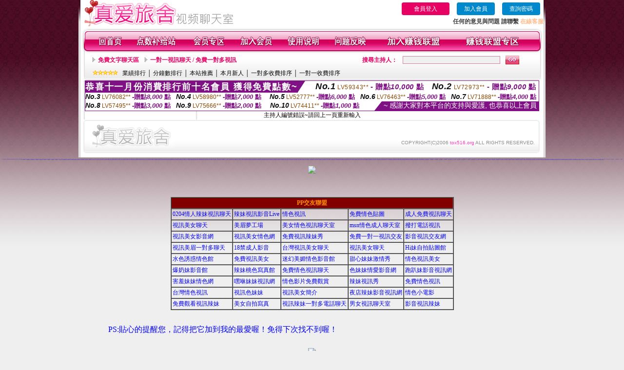

--- FILE ---
content_type: text/html; charset=Big5
request_url: http://tox516.org/index.phtml?PUT=a_show&AID=201647&FID=222686&R2=&CHANNEL=
body_size: 9747
content:
<html>

<head>
<title>
視頻裸聊成人直播</title>
<meta http-equiv="PICS-Label" content='(PICS-1.1 "http://www.ticrf.org.tw/chinese/html/06-rating-v11.htm" l gen true for "http://tox516.org" r (s 3 l 3 v 3 o 0))'>
<meta http-equiv=content-type content="text/html; charset=big5">
<meta name="Keywords" content="視頻裸聊成人直播,真人在線裸聊網,吃雞正妹視頻,台灣情人視頻裸聊,美女視頻聊天,視頻聊天直播伴&20387;,色妹妹情愛影音網 ,情色視訊
">
<meta name="description" content="視頻裸聊成人直播,視頻影音典藏館,一對一真人視頻,影音視訊辣妹,台灣情色視訊,情色影音視訊 ,正妹視訊聊天交友 ,美眉夢工場
">
<style type="text/css"><!--
.text {
	font-size: 12px;
	line-height: 15px;
	color: #000000;
	text-decoration: none;
}

.link {
	font-size: 12px;
	line-height: 15px;
	color: #000000;
	text-decoration: underline;
}

.link_menu {
	font-size: 15px;
	line-height: 24px;
	text-decoration: underline;
}

.SS {font-size: 10px;line-height: 14px;}
.S {font-size: 11px;line-height: 16px;}
.M {font-size: 13px;line-height: 18px;}
.L {font-size: 15px;line-height: 20px;}
.LL {font-size: 17px;line-height: 22px;}


.t01 {
	font-family: "新細明體";
	font-size: 12px;
	color: #FFFFFF;
}
.t02 {
	font-family: "新細明體";
	font-size: 12px;
	line-height: 14px;
	color: #666666;
	text-decoration: underline;
}
.t03 {
	font-family: "新細明體";
	font-size: 12px;
	line-height: 18px;
	color: #000000;
}
.t04 {
	font-family: "新細明體";
	font-size: 12px;
	color: #FF0066;
}
.t05 {
	font-family: "新細明體";
	font-size: 12px;
	color: #000000;
}
.t06 {
	font-family: "新細明體";
	font-size: 12px;
	color: #FFFFFF;
}
.text1{
	font-family: "新細明體";
	font-size: 12px;
	color: #666666;
}
.text2{
	font-family: "新細明體";
	font-size: 15px;
	color: #990033;
}
.text3{
	font-family: "新細明體";
	font-size: 15px;
	color: #000066;
}
.text4{
	font-family: "新細明體";
	font-size: 12px;
	color: #FF6600;
}
.text5 {
	font-family: "新細明體";
	font-size: 15px;
	color: #000000;
}
.text6 {
	font-family: "新細明體";
	font-size: 12px;
	color: #FF6600;
}
.text7 {
	font-family: "新細明體";
	font-size: 15px;
	color: #FFFFFF;
	font-weight: bold;
}
.manu-black12b {
	font-size:12px;
	font-weight:bold;
	color:#000000;
	height:26px;
	text-align:center;
	line-height:24px;
	background-image: url(images/explain_02.gif);
	background-repeat: repeat-x;
	background-position: center center;
	border-left:#ffffff 1px solid;
	border-right:#ffffff 1px solid;
}
.manu-black12b a:link,.manu-black12b a:visited {color:#000000;}
.manu-black12b a:hover {color:#e60163;}

.manu-white12 {
	font-size:12px;
	color:#ffffff;
	text-align:center;
	height:26px;
	line-height:24px;
	background-image: url(images/explain_04.gif);
	background-repeat: repeat-x;
	background-position: center center;
	border-left:#ffffff 1px solid;
	border-right:#ffffff 1px solid;
}
.manu-white12 a:link,.manu-white12 a:visited {color:#ffffff;}
.manu-white12 a:hover {color:#eeeeee;}
.red-16b {font-size: 16px;font-weight: bold;color:#dc0a8f;line-height:30px;}
.red-16c {font-size: 16px;font-weight: bold;color:#f7006b;line-height:30px;}
.txt-gray {overflow:auto;border:#f4f4f4 1px solid;background-color:#f4f4f4;height:16px;color:#666666;font-size:12px;width:99%;height:125px;}
--></style>
<link href="css/main.css" rel="stylesheet" type="text/css" />
<link href="css/index.css" rel="stylesheet" type="text/css" />
<link href="css/zhuchiren.css" rel="stylesheet" type="text/css" />
<link href="css/baoxiang.css" rel="stylesheet" type="text/css" />
<script src='Scripts/AC_RunActiveContent.js' type='text/javascript'></script>
<script language="JavaScript" type="text/JavaScript">
function CHAT_GO(AID,FORMNAME){
  document.form1_GO.AID.value=AID;
  document.form1_GO.ROOM.value=AID;
  document.form1_GO.MID.value=10000;
if(FORMNAME.uname.value=="" || FORMNAME.uname.value.indexOf("請輸入")!=-1)    {
  alert("請輸入暱稱");
  FORMNAME.uname.focus();
}else{
  var AWidth = screen.width-20;
  var AHeight = screen.height-80;
  if( document.all || document.layers ){
  utchat10000=window.open("","utchat10000","width="+AWidth+",height="+AHeight+",resizable=yes,toolbar=no,location=no,directories=no,status=no,menubar=no,copyhistory=no,top=0,left=0");
  }else{
  utchat10000=window.open("","utchat10000","width="+AWidth+",height="+AHeight+",resizable=yes,toolbar=no,location=no,directories=no,status=no,menubar=no,copyhistory=no,top=0,left=0");
  }
  document.form1_GO.uname.value=FORMNAME.uname.value;
  document.form1_GO.sex.value=FORMNAME.sex.value;
  document.form1_GO.submit();
  }
}

function CHAT_GO123(AID){
  document.form1_GO.AID.value=AID;
  document.form1_GO.ROOM.value=AID;
  document.form1_GO.MID.value=10000;
  if(document.form1_GO.uname.value=="")    {
    alert("請輸入暱稱");
  }else{
    var AWidth = screen.width-20;
    var AHeight = screen.height-80;
    if( document.all || document.layers ){
    utchat10000=window.open("","utchat10000","width="+AWidth+",height="+AHeight+",resizable=yes,toolbar=no,location=no,directories=no,status=no,menubar=no,copyhistory=no,top=0,left=0");
    }else{
    utchat10000=window.open("","utchat10000","width="+AWidth+",height="+AHeight+",resizable=yes,toolbar=no,location=no,directories=no,status=no,menubar=no,copyhistory=no,top=0,left=0");
    }
    document.form1_GO.submit();
  }
}

function MM_swapImgRestore() { //v3.0
  var i,x,a=document.MM_sr; for(i=0;a&&i<a.length&&(x=a[i])&&x.oSrc;i++) x.src=x.oSrc;
}

function MM_preloadImages() { //v3.0
  var d=document; if(d.images){ if(!d.MM_p) d.MM_p=new Array();
    var i,j=d.MM_p.length,a=MM_preloadImages.arguments; for(i=0; i<a.length; i++)
    if (a[i].indexOf("#")!=0){ d.MM_p[j]=new Image; d.MM_p[j++].src=a[i];}}
}

function MM_findObj(n, d) { //v4.01
  var p,i,x;  if(!d) d=document; if((p=n.indexOf("?"))>0&&parent.frames.length) {
    d=parent.frames[n.substring(p+1)].document; n=n.substring(0,p);}
  if(!(x=d[n])&&d.all) x=d.all[n]; for (i=0;!x&&i<d.forms.length;i++) x=d.forms[i][n];
  for(i=0;!x&&d.layers&&i<d.layers.length;i++) x=MM_findObj(n,d.layers[i].document);
  if(!x && d.getElementById) x=d.getElementById(n); return x;
}

function MM_swapImage() { //v3.0
  var i,j=0,x,a=MM_swapImage.arguments; document.MM_sr=new Array; for(i=0;i<(a.length-2);i+=3)
   if ((x=MM_findObj(a[i]))!=null){document.MM_sr[j++]=x; if(!x.oSrc) x.oSrc=x.src; x.src=a[i+2];}
}


 function aa() {
   if (window.event.ctrlKey)
       {
     window.event.returnValue = false;
         return false;
       }
 }
 function bb() {
   window.event.returnValue = false;
 }
function MM_openBrWindow(theURL,winName,features) { //v2.0
 window.open(theURL,winName,features);
}


//-->
</script>

</head>
<!--body bgcolor=#000000 text=#000000 link=#0000CC vlink=#3987C6 topMargin=5 marginheight=0 marginwidth=0-->
<body>
<table width='950' border='0' cellspacing='0' cellpadding='0' ALIGN='CENTER' BGCOLOR='#990000'><TR><TD></td></tr></table><center><div id='main'><div id='main-l'><img src='images/mm69-bg-left.gif' width='4' height='50' /></div><div id='main-m'><table width='950' border='0' align='center' cellpadding='0' cellspacing='0' bgcolor='#FFFFFF'><tr><td width='315' align='left' valign='middle'><img src='images/mm69_logo.gif' width='315' height='54' /></td><td width='715' ALIGN='RIGHT'><table border='0' cellpadding='0' cellspacing='0' ALIGN='RIGHT'><tr><td><table width='300' height='35' border='0' cellpadding='0' cellspacing='0'><TR><td align='center'><a href='./index.phtml?PUT=up_logon&FID=222686' style='width:80px;height:25px;background-color:#e60163;padding:6px 25px;color:#ffffff;border:0;border-radius:4px;cursor:pointer;'>會員登入</a></td><td align='center'><a href='./index.phtml?PUT=up_reg&s=1' style='width:80px;height:25px;background-color:#0088cc;padding:6px 15px;color:#ffffff;border:0;border-radius:4px;cursor:pointer;'>加入會員</a></td><td align='center'><a href='./index.phtml?PUT=up_password' style='width:80px;height:25px;background-color:#0088cc;padding:6px 15px;color:#ffffff;border:0;border-radius:4px;cursor:pointer;'>查詢密碼</a></TD></TR></table></td></tr><tr><td ALIGN='RIGHT'><font color='#3C3C3C'><B>任何的意見與問題 請聯繫</B></font> <a href='/index.phtml?PUT=up_logon&FID=222686' style='color:#ffbc8c;'><B>在線客服</B></a></TD></TR></TABLE></TD></tr><tr><td colspan='2' align='left' valign='middle'><img src='images/mm69_05.gif' width='950' height='10' /></td></tr></table><table width='950' border='0' align='center' cellpadding='0' cellspacing='0' bgcolor='#FFFFFF'><tr><td width='16' align='left' background='images/mm69_08.gif'><img src='images/mm69_07.gif' width='16' height='41' /></td><td width='919' background='images/mm69_08.gif'><table width='900' border='0' align='center' cellpadding='0' cellspacing='0'><tr><td align='center'><a href='./index.phtml?FID=222686'><img src='images/mm69_10.gif' width='49' height='41' border='0' /></a></td><td align='center'><img src='images/mm69_08.gif' width='1' height='41' /></td><td align='center'><a href='/PAY1/?UID=&FID=222686' TARGET='_blank'><img src='images/mm69_12.gif' width='83' height='41' /></a></td><td align='center'><img src='images/mm69_08.gif' width='1' height='41' /></td><td align='center'><a href='./index.phtml?PUT=up_logon&FID=222686'><img src='images/mm69_14.gif' width='67' height='41' border='0' /></a></td><td align='center'><img src='images/mm69_08.gif' width='1' height='41' /></td><td align='center'><a href='./index.phtml?PUT=up_reg&s=1&FID=222686'><img src='images/mm69_16.gif' width='67' height='41' border='0' /></a></td><td align='center'><img src='images/mm69_08.gif' width='1' height='41' /></td><td align='center'><a href='./index.phtml?PUT=faq&FID=222686'><img src='images/mm69_18.gif' width='66' height='41' border='0' /></a></td><td align='center'><img src='images/mm69_08.gif' width='1' height='41' /></td><td align='center'><a href='./index.phtml?PUT=mailbox&FID=222686'><img src='images/mm69_22.gif' width='68' height='41' border='0' /></a></td><td align='center'><img src='images/mm69_08.gif' width='1' height='41' /></td><td align='center'><a href='./index.phtml?PUT=aweb_reg&FID=222686'><img src='images/mm69_28.gif' width='111' height='41' border='0' /></a></td><td align='center'><img src='images/mm69_08.gif' width='1' height='41' /></td><td align='center'><a href='./index.phtml?PUT=aweb_logon&FID=222686'><img src='images/mm69_26.gif' width='111' height='41' border='0' /></a></td></tr></table></td><td width='15' align='right' background='images/mm69_08.gif'><img src='images/mm69_24.gif' width='15' height='41' /></td></tr></table><SCRIPT language='JavaScript'>function CHECK_SEARCH_KEY(FORMNAME){var error;if (FORMNAME.KEY_STR.value.length<2){alert('您輸入的搜尋字串必需多於 2 字元!!');FORMNAME.KEY_STR.focus();return false;}return true;}</SCRIPT><table width='950' height='60' border='0' align='center' cellpadding='0' cellspacing='0'><tr><td valign='middle' class='top-bg'><table width='900' border='0' align='center' cellpadding='0' cellspacing='0'><tr><form name='SEARCHFORM' action='./index.phtml' align=center method=POST onSubmit='return CHECK_SEARCH_KEY(SEARCHFORM);'><input type=hidden name='PUT' value=''><input type=hidden name='FID' value='222686'><td width='368' height='30' align='left' class='red12-b'><img src='images/mm69-jt.gif' width='5' height='9' />&nbsp;&nbsp;<a href='./index.phtml?CHANNEL=R51&FID=222686'>免費文字聊天區</a>&nbsp;&nbsp;&nbsp;&nbsp;<img src='images/mm69-jt.gif' width='5' height='9' />&nbsp;&nbsp;<a href='./index.phtml?CHANNEL=R54&FID=222686'>一對一視訊聊天 / 免費一對多視訊</a></td><td width='257' align='right' class='red12-b'>搜尋主持人：</td><td width='222' align='center'><input name='KEY_STR' type='text' class='input-red-border' VALUE='' /></td><td width='53' align='left'><input type='image' src='images/mm69_go.gif' width='28' height='18' /></td></form></tr><tr><td colspan='4' class='black12'><img src='images/mm69-star.gif' width='52' height='10' />&nbsp;&nbsp;&nbsp;<a href='./index.phtml?PUT=A_SORT&SORT=N&ON=1&FID=222686'>業績排行</a> │ <a href='./index.phtml?PUT=A_SORT&SORT=N1&ON=1&FID=222686'>分鐘數排行</a> │ <a href='./index.phtml?PUT=A_SORT&SORT=HOT&ON=1&FID=222686'>本站推薦</a> │ <a href='./index.phtml?PUT=A_SORT&SORT=NEW&ON=1&FID=222686'>本月新人</a> │ <a href='./index.phtml?PUT=A_SORT&SORT=R6&ON=1&FID=222686'>一對多收費排序</a> │ <a href='./index.phtml?PUT=A_SORT&SORT=R7&ON=1&FID=222686'>一對一收費排序</a></td></tr></table></td></tr></table><table width='0' border='0' cellpadding='0' cellspacing='0'><TR><TD></TD></TR><form method='POST' action='/V4/index.phtml'  target='utchat10000' name='form1_GO'><input type='HIDDEN' name='uname' value=''><input type='HIDDEN' name='sex' value=''><input type='HIDDEN' name='sextype' value=''><input type='HIDDEN' name='age' value=''><input type='HIDDEN' name='MID' value='222686'><input type='HIDDEN' name='UID' value=''><input type='HIDDEN' name='ROOM' value='201647'><input type='HIDDEN' name='AID' value='201647'><input type='HIDDEN' name='FID' value='222686'><input type='HIDDEN' name='ACTIONTYPE' value='AUTO'></form></TABLE><div style="margin: auto;width: 930px;border:1px solid #7f1184; font-family:Helvetica, Arial, 微軟正黑體 ,sans-serif;font-size: 13px; background-color: #ffffff">
<table border="0" cellpadding="0" cellspacing="0" width="100%">
            <tr>
              <td align="left" valign="top">
                <table border="0" cellpadding="0" cellspacing="0" height="23">
                  <tr>
                    <td height="23" bgcolor="#7f1184"><b style="letter-spacing:0.1em;color:#FFFFFF;font-size:18px"> 恭喜十一月份消費排行前十名會員 獲得免費點數~</b></td>
                    <td align="left" valign="top" width="15">
                      <div style="border-style:solid;border-width: 23px 15px 0 0;border-color: #7e1184 transparent transparent transparent;"></div>
                    </td>
                  </tr>
                </table>
              </td>
              <td align="left" style="letter-spacing:0.05em">
                <b style="color:#111111;font-size:18px"><em>No.1</em></b>&nbsp;<span style="color:#8c4600">LV59343**</span>
                <b style="color:#7f1184;font-size:15px"> - 贈點<em>10,000</em> 點</b>
              </td>
              <td align="center" style="letter-spacing:0.05em">
                <b style="color:#111111;font-size:18px"><em>No.2</em></b>&nbsp;<span style="color:#8c4600">LV72973**</span>
                <b style="color:#7f1184;font-size:15px"> - 贈點<em>9,000</em> 點</b>
              </td>
            </tr>
          </table>
          <table border="0" cellpadding="0" cellspacing="0" width="100%">
            <tr>
              <td width="20%">
                <b style="color:#111111;font-size:14px"><em>No.3</em></b>&nbsp;<span style="color:#8c4600;font-size:12px">LV76082**</span>
                <b style="color:#7f1184;font-size:13px"> -贈點<em>8,000</em> 點</b>
              </td>
              <td width="20%">
                <b style="color:#111111;font-size:14px"><em>No.4</em></b>&nbsp;<span style="color:#8c4600;font-size:12px">LV58980**</span>
                <b style="color:#7f1184;font-size:13px"> -贈點<em>7,000</em> 點</b>
              </td>
              <td align="center" width="20%">
                <b style="color:#111111;font-size:14px"><em>No.5</em></b>&nbsp;<span style="color:#8c4600;font-size:12px">LV52777**</span>
                <b style="color:#7f1184;font-size:13px"> -贈點<em>6,000</em> 點</b>
              </td>
              <td align="center">
                <b style="color:#111111;font-size:14px"><em>No.6</em></b>&nbsp;<span style="color:#8c4600;font-size:12px">LV76463**</span>
                <b style="color:#7f1184;font-size:13px"> -贈點<em>5,000</em> 點</b>
              </td>
              <td align="center">
                <b style="color:#111111;font-size:14px"><em>No.7</em></b>&nbsp;<span style="color:#8c4600;font-size:12px">LV71888**</span>
                <b style="color:#7f1184;font-size:13px"> -贈點<em>4,000</em> 點</b>
              </td>
            </tr>
          </table>
          <table border="0" cellpadding="0" cellspacing="0" width="100%">
            <tr>
              <td width="20%">
                <b style="color:#111111;font-size:14px"><em>No.8</em></b>&nbsp;<span style="color:#8c4600;font-size:12px">LV57495**</span>
                <b style="color:#7f1184;font-size:13px"> -贈點<em>3,000</em> 點</b>
              </td>
              <td width="20%">
                <b style="color:#111111;font-size:14px"><em>No.9</em></b>&nbsp;<span style="color:#8c4600;font-size:12px">LV75666**</span>
                <b style="color:#7f1184;font-size:13px"> -贈點<em>2,000</em> 點</b>
              </td>
              <td align="center">
                <b style="color:#111111;font-size:14px"><em>No.10</em></b>&nbsp;<span style="color:#8c4600;font-size:12px">LV74411**</span>
                <b style="color:#7f1184;font-size:13px"> -贈點<em>1,000</em> 點</b>
              </td>
              <td align="right" valign="bottom">
                <table border="0" cellpadding="0" cellspacing="0">
                  <tr>
                    <td align="right" valign="top" width="15">
                      <div style="border-style: solid;border-width:0 0 19px 15px;border-color: transparent transparent #7e1184 transparent;"></div>
                    </td>
                    <td bgcolor="#7f1184" style="color:#FFFFFF;font-size:14px">&nbsp;~ 感謝大家對本平台的支持與愛護, 也恭喜以上會員&nbsp;</td>
                  </tr>
                </table>
              </td>
            </tr>
          </table>
        </div>
<SCRIPT>
function CHATGOM(AID,ACTIONTYPE){
  var AW = screen.availWidth;
  var AH = screen.availHeight;
  if(AW>1200){
    AW=1200;
  }
  if(AH>800){
    AH=800;
  }
  
 if( document.all || document.layers ){
   window.open('/V4MEIMEI69/index.phtml?ACTIONTYPE='+ACTIONTYPE+'&AID='+AID+'&FID=222686','ACHAT_222686'+'_'+AID,'width='+AW+',height='+AH+',resizable=yes,toolbar=no,location=no,directories=no,status=no,menubar=no,copyhistory=no,top=0,left=0');
 }else{
   window.open('/V4MEIMEI69/index.phtml?ACTIONTYPE='+ACTIONTYPE+'&AID='+AID+'&FID=222686','ACHAT_222686'+'_'+AID,'width='+AW+',height='+AH+',resizable=yes,toolbar=no,location=no,directories=no,status=no,menubar=no,copyhistory=no,top=0,left=0');
 }}function CHATGO(AID,ACTIONTYPE){
  var AW = screen.availWidth;
  var AH = screen.availHeight;
  if(AW>1200){
    AW=1200;
  }
  if(AH>800){
    AH=800;
  }
  
 if( document.all || document.layers ){
   window.open('/V4MEIMEI69/index.phtml?ACTIONTYPE='+ACTIONTYPE+'&AID='+AID+'&FID=222686','utchat222686','width='+AW+',height='+AH+',resizable=yes,toolbar=no,location=no,directories=no,status=no,menubar=no,copyhistory=no,top=0,left=0');
 }else{
   window.open('/V4MEIMEI69/index.phtml?ACTIONTYPE='+ACTIONTYPE+'&AID='+AID+'&FID=222686','utchat222686','width='+AW+',height='+AH+',resizable=yes,toolbar=no,location=no,directories=no,status=no,menubar=no,copyhistory=no,top=0,left=0');
 }}</SCRIPT>主持人編號錯誤~請回上一頁重新輸入<table width='940' border='0' align='center' cellpadding='0' cellspacing='0'><tr><td width='14' align='left' background='images/mm69_123.gif'><img src='images/mm69_121.gif' width='14' height='70' /></td><td width='173' align='left' background='images/mm69_123.gif'><a href='#'><img src='images/mm69_126.gif' width='173' height='48' border='0' /></a></td><td width='740' align='right' valign='bottom' background='images/mm69_123.gif' class='copyright'>COPYRIGHT(C)2006 <font color='#fe3ebb'>tox516.org</font> ALL RIGHTS RESERVED.</td><td width='13' align='left'><img src='images/mm69_124.gif' width='11' height='70' /></td></tr></table><table width='100%' height='8' border='0' cellpadding='0' cellspacing='0' bgcolor='#FFFFFF'><tr><td></td></tr></table></div><div id='main-r'><img src='images/mm69-bg-right.gif' width='4' height='50' /></div><div class='clear'></div></div><TABLE><TR><TD><CENTER><p align="center"><span style="font-size:1pt;"><a href="http://a1.tox516.org"target="_blank">666視頻直播間</a>●
<a href="http://a2.tox516.org"target="_blank">真人互動視頻直播</a>●
<a href="http://a3.tox516.org"target="_blank">秀場視頻直播間</a>●
<a href="http://a4.tox516.org"target="_blank">視頻聊天直播伴侶</a>●
<a href="http://a5.tox516.org"target="_blank">視頻交友直播伴侶</a>●
<a href="http://a6.tox516.org"target="_blank">美女視頻聊天</a>●
<a href="http://a7.tox516.org"target="_blank">正妹視頻聊天</a>●
<a href="http://a8.tox516.org"target="_blank">寂寞交友聊天視頻</a>●
<a href="http://a9.tox516.org"target="_blank">情色辣妹典藏館</a>●
<a href="http://a10.tox516.org"target="_blank">辣妹視頻聊天</a>●
<a href="http://a11.tox516.org"target="_blank">在線觀看視頻聊天</a>●
<a href="http://a12.tox516.org"target="_blank">寂寞小富婆視頻聊天</a>●
<a href="http://a13.tox516.org"target="_blank">真人在線裸聊網</a>●
<a href="http://a14.tox516.org"target="_blank">一多秀場真人視頻</a>●
<a href="http://a15.tox516.org"target="_blank">小草666直播視頻</a>●
<a href="http://a16.tox516.org"target="_blank">龍珠直播遊戲平台</a>●
<a href="http://a17.tox516.org"target="_blank">維納斯情趣用品</a>●
<a href="http://a18.tox516.org"target="_blank">銷魂騷辣直播間</a>●
<a href="http://a19.tox516.org"target="_blank">情色視頻聊天交友</a>●
<a href="http://a20.tox516.org"target="_blank">寂寞激情直播間</a>●
<a href="http://a21.tox516.org"target="_blank">成人網紅直播間</a>●
<a href="http://a22.tox516.org"target="_blank">成人視頻裸聊交友</a>●
<a href="http://a23.tox516.org"target="_blank">一對一真人視頻</a>●
<a href="http://a24.tox516.org"target="_blank">成人午夜情色視頻</a>●
<a href="http://a25.tox516.org"target="_blank">真人秀視頻聊天室</a>●
<a href="http://a26.tox516.org"target="_blank">台灣情人視頻裸聊</a>●
<a href="http://a27.tox516.org"target="_blank">真人美女交友視頻</a>●
<a href="http://a28.tox516.org"target="_blank">情色裸聊視頻交友</a>●
<a href="http://a29.tox516.org"target="_blank">直播聊天交友視頻</a>●
<a href="http://a30.tox516.org"target="_blank">免費裸聊視頻</a>●
<a href="http://a31.tox516.org"target="_blank">視頻裸聊成人直播</a>●
<a href="http://a32.tox516.org"target="_blank">免費視頻裸聊網站</a>●
<a href="http://a33.tox516.org"target="_blank">美女免費裸聊</a>●
<a href="http://a34.tox516.org"target="_blank">視頻裸聊直播</a>●
<a href="http://a35.tox516.org"target="_blank">真人美女視頻交友</a>●
<a href="http://a36.tox516.org"target="_blank">夫妻真人秀視頻聊天</a>●
<a href="http://a37.tox516.org"target="_blank">情色視頻交友</a>●
<a href="http://a38.tox516.org"target="_blank">正妹視頻裸聊</a>●
<a href="http://a39.tox516.org"target="_blank">激情辣妹情色視頻</a>●
<a href="http://a40.tox516.org"target="_blank">台灣正妹視頻秀場</a>●
<a href="http://a41.tox516.org"target="_blank">視頻交友聊天</a>●
<a href="http://a42.tox516.org"target="_blank">銷魂騷辣視頻聊天</a>●
<a href="http://a43.tox516.org"target="_blank">淫蕩煽情視頻聊天</a>●
<a href="http://a44.tox516.org"target="_blank">淫蕩煽情聊天交友</a>●
<a href="http://a45.tox516.org"target="_blank">吃雞辣妹視頻</a>●
<a href="http://a46.tox516.org"target="_blank">AV裸體視頻聊天</a>●
<a href="http://a47.tox516.org"target="_blank">銷魂美女直播間</a>●
<a href="http://a48.tox516.org"target="_blank">騷辣正妹直播間</a>●
<a href="http://a49.tox516.org"target="_blank">裸體在線視頻聊天</a>●
<a href="http://a50.tox516.org"target="_blank">視頻直播社區</a>●
<a href="http://a51.tox516.org"target="_blank">吃雞正妹視頻</a>●
<a href="http://a52.tox516.org"target="_blank">美女視頻同城交友</a>●
<a href="http://a53.tox516.org"target="_blank">免費成人視頻網站</a>●
<a href="http://a54.tox516.org"target="_blank">成人視頻秀</a>●
<a href="http://a55.tox516.org"target="_blank">視頻裸聊網站</a>●
<a href="http://a56.tox516.org"target="_blank">666視頻秀場</a>●
<a href="http://a57.tox516.org"target="_blank">AV情色性愛視頻</a>●
<a href="http://a58.tox516.org"target="_blank">美女視頻網站</a>●
<a href="http://a59.tox516.org"target="_blank">一對一視頻裸聊</a>●
<a href="http://a60.tox516.org"target="_blank">UT視頻裸聊大廳</a>●
<a href="http://a61.tox516.org"target="_blank">金瓶梅視頻聊天</a>●
<a href="http://a62.tox516.org"target="_blank">騷貨視頻聊天網</a>●
<a href="http://a63.tox516.org"target="_blank">美女煽情表演視頻</a>●
<a href="http://a64.tox516.org"target="_blank">視頻影音典藏館</a>●
<a href="http://a65.tox516.org"target="_blank">韓國正妹視頻直播</a>●
<a href="http://a66.tox516.org"target="_blank">美女視頻直播間</a>●
<a href="http://a67.tox516.org"target="_blank">直播視頻真人秀</a>●
<a href="http://a68.tox516.org"target="_blank">真愛旅舍視頻交友</a>●
<a href="http://a69.tox516.org"target="_blank">真愛旅舍視頻聊天</a>●
<a href="http://a70.tox516.org"target="_blank">真愛旅舍美女直播</a>●
<a href="http://a71.tox516.org"target="_blank">真愛旅舍辣妹直播</a>●
<a href="http://a72.tox516.org"target="_blank">真愛旅舍正妹直播</a>●
<a href="http://a73.tox516.org"target="_blank">真愛旅舍直播裸聊</a>●
<a href="http://a74.tox516.org"target="_blank">真愛旅舍同城聊天室</a>●
<a href="http://a75.tox516.org"target="_blank">真愛旅舍在線視頻聊天</a>●
<a href="http://a76.tox516.org"target="_blank">真愛旅舍交友網站</a>●
<a href="http://a77.tox516.org"target="_blank">真愛旅舍視頻交友網</a>●
<a href="http://a78.tox516.org"target="_blank">真愛旅舍視頻秀場</a>●
<a href="http://a79.tox516.org"target="_blank">真愛旅舍裸聊直播間</a>●
<a href="http://a80.tox516.org"target="_blank">喵播視頻交友</a>●
<a href="http://a81.tox516.org"target="_blank">喵播視頻聊天</a>●
<a href="http://a82.tox516.org"target="_blank">喵播美女直播</a>●
<a href="http://a83.tox516.org"target="_blank">喵播辣妹直播</a>●
<a href="http://a84.tox516.org"target="_blank">喵播正妹直播</a>●
<a href="http://a85.tox516.org"target="_blank">喵播直播裸聊</a>●
<a href="http://a86.tox516.org"target="_blank">喵播同城聊天室</a>●
<a href="http://a87.tox516.org"target="_blank">喵播在線視頻聊天</a>●
<a href="http://a88.tox516.org"target="_blank">喵播交友網站</a>●
<a href="http://a89.tox516.org"target="_blank">喵播視頻交友網</a>●
<a href="http://a90.tox516.org"target="_blank">喵播視頻秀場</a>●
<a href="http://a91.tox516.org"target="_blank">喵播裸聊直播間</a>●
<a href="http://a92.tox516.org"target="_blank">六間房情色直播間</a>●
<a href="http://a93.tox516.org"target="_blank">六間房正妹視頻聊天</a>●
<a href="http://a94.tox516.org"target="_blank">六間房-成人裸聊</a>●
<a href="http://a95.tox516.org"target="_blank">六間房同城交友</a>●
<a href="http://a96.tox516.org"target="_blank">六間房-辣妹視頻</a>●
<a href="http://a97.tox516.org"target="_blank">六間房視頻直播間</a>●
<a href="http://a98.tox516.org"target="_blank">六間房-真人裸聊</a>●
<a href="http://a99.tox516.org"target="_blank">六間房-同城視頻</a>●
<a href="http://a100.tox516.org"target="_blank">六間房視頻同城交友</a>●
<a href="http://a101.tox516.org"target="_blank">六間房-正妹視頻</a>●
<a href="http://a102.tox516.org"target="_blank">六間房寂寞交友聊天</a>●
<a href="http://a103.tox516.org"target="_blank">六間房辣妹視頻聊天</a>●
<a href="http://a104.tox516.org"target="_blank">9158情色直播間</a>●
<a href="http://a105.tox516.org"target="_blank">9158正妹視頻聊天</a>●
<a href="http://a106.tox516.org"target="_blank">9158成人裸聊</a>●
<a href="http://a107.tox516.org"target="_blank">9158同城交友</a>●
<a href="http://a108.tox516.org"target="_blank">9158辣妹視頻</a>●
<a href="http://a109.tox516.org"target="_blank">9158視頻直播間</a>●
<a href="http://a110.tox516.org"target="_blank">9158真人裸聊</a>●
<a href="http://a111.tox516.org"target="_blank">9158同城視頻</a>●
<a href="http://a112.tox516.org"target="_blank">9158視頻同城交友</a>●
<a href="http://a113.tox516.org"target="_blank">9158正妹視頻</a>●
<a href="http://a114.tox516.org"target="_blank">9158寂寞交友聊天</a>●
<a href="http://a115.tox516.org"target="_blank">9158辣妹視頻聊天</a>●
<a href="http://a116.tox516.org"target="_blank">我秀視頻裸聊</a>●
<a href="http://a117.tox516.org"target="_blank">我秀來聊天吧</a>●
<a href="http://a118.tox516.org"target="_blank">我秀聊天交友</a>●
<a href="http://a119.tox516.org"target="_blank">我秀美女視頻</a>●
<a href="http://a120.tox516.org"target="_blank">我秀正妹裸聊</a>●
<a href="http://a121.tox516.org"target="_blank">我秀辣妹交友</a>●
<a href="http://a122.tox516.org"target="_blank">我秀成人視頻</a>●
<a href="http://a123.tox516.org"target="_blank">我秀情色典藏館</a>●
<a href="http://a124.tox516.org"target="_blank">我秀激情直播間</a>●
<a href="http://a125.tox516.org"target="_blank">我秀真人情色視頻</a>●
<a href="http://a126.tox516.org"target="_blank">我秀煽情視頻聊天</a>●
<a href="http://a127.tox516.org"target="_blank">我秀情色直播間</a>●
<a href="http://a128.tox516.org"target="_blank">九秀在線觀看</a>●
<a href="http://a129.tox516.org"target="_blank">九秀視頻交友</a>●
<a href="http://a130.tox516.org"target="_blank">九秀視頻聊天</a>●
<a href="http://a131.tox516.org"target="_blank">九秀美女直播</a>●
<a href="http://a132.tox516.org"target="_blank">九秀辣妹直播</a>●
<a href="http://a133.tox516.org"target="_blank">九秀正妹直播</a>●
<a href="http://a134.tox516.org"target="_blank">九秀同城聊天室</a>●
<a href="http://a135.tox516.org"target="_blank">九秀在線視頻聊天</a>●
<a href="http://a136.tox516.org"target="_blank">九秀交友網站</a>●
<a href="http://a137.tox516.org"target="_blank">九秀視頻交友</a>●
<a href="http://a138.tox516.org"target="_blank">九秀視頻秀場</a>●
<a href="http://a139.tox516.org"target="_blank">九秀裸聊直播間</a>●
<a href="http://a140.tox516.org"target="_blank">69秀場直播間</a>●
<a href="http://a141.tox516.org"target="_blank">69視頻K歌跳舞</a>●
<a href="http://a142.tox516.org"target="_blank">69真人視頻秀</a>●
<a href="http://a143.tox516.org"target="_blank">69聊天QQ群</a>●
<a href="http://a144.tox516.org"target="_blank">69交友QQ群</a>●
<a href="http://a145.tox516.org"target="_blank">69視頻QQ群</a>●
<a href="http://a146.tox516.org"target="_blank">69視頻QQ交友</a>●
<a href="http://a147.tox516.org"target="_blank">69AV視頻交友</a>●
<a href="http://a148.tox516.org"target="_blank">69視頻聊天交友</a>●
<a href="http://a149.tox516.org"target="_blank">69聊天交友視頻</a>●
<a href="http://a150.tox516.org"target="_blank">69美女視頻網站</a>●
<a href="http://a151.tox516.org"target="_blank">179美女視頻聊天</a>●
<a href="http://a152.tox516.org"target="_blank">179情色視頻</a>●
<a href="http://a153.tox516.org"target="_blank">179情色聊天</a>●
<a href="http://a154.tox516.org"target="_blank">179辣妹直播間</a>●
<a href="http://a155.tox516.org"target="_blank">179激情視頻聊天</a>●
<a href="http://a156.tox516.org"target="_blank">179激情視頻</a>●
<a href="http://a157.tox516.org"target="_blank">179性感寫真</a>●
<a href="http://a158.tox516.org"target="_blank">179K歌跳舞</a>●
<a href="http://a159.tox516.org"target="_blank">179秀場直播</a>●
<a href="http://a160.tox516.org"target="_blank">179直播社區</a>●
<a href="http://a161.tox516.org"target="_blank">179娛樂社區</a>●
<a href="http://a162.tox516.org"target="_blank">179情色直播</a>●
<a href="http://a163.tox516.org"target="_blank">么么情色直播間</a>●
<a href="http://a164.tox516.org"target="_blank">么么正妹視頻聊天</a>●
<a href="http://a165.tox516.org"target="_blank">么么成人裸聊</a>●
<a href="http://a166.tox516.org"target="_blank">么么同城交友</a>●
<a href="http://a167.tox516.org"target="_blank">么么辣妹視頻</a>●
<a href="http://a168.tox516.org"target="_blank">么么視頻直播間</a>●
<a href="http://a169.tox516.org"target="_blank">么么真人裸聊</a>●
<a href="http://a170.tox516.org"target="_blank">么么同城視頻</a>●
<a href="http://a171.tox516.org"target="_blank">么么視頻同城交友</a>●
<a href="http://a172.tox516.org"target="_blank">么么正妹視頻</a>●
<a href="http://a173.tox516.org"target="_blank">么么寂寞交友聊天</a>●
<a href="http://a174.tox516.org"target="_blank">么么辣妹視頻聊天</a>●
<a href="http://a175.tox516.org"target="_blank">秀色情色裸聊</a>●
<a href="http://a176.tox516.org"target="_blank">秀色視頻裸聊</a>●
<a href="http://a177.tox516.org"target="_blank">秀色來聊天吧</a>●
<a href="http://a178.tox516.org"target="_blank">秀色聊天交友</a>●
<a href="http://a179.tox516.org"target="_blank">秀色美女視頻</a>●
<a href="http://a180.tox516.org"target="_blank">秀色正妹裸聊</a>●
<a href="http://a181.tox516.org"target="_blank">秀色辣妹交友</a>●
<a href="http://a182.tox516.org"target="_blank">秀色成人視頻</a>●
<a href="http://a183.tox516.org"target="_blank">秀色情色典藏館</a>●
<a href="http://a184.tox516.org"target="_blank">秀色激情直播間</a>●
<a href="http://a185.tox516.org"target="_blank">秀色真人情色視頻</a>●
<a href="http://a186.tox516.org"target="_blank">秀色煽情視頻聊天</a>●
<a href="http://a187.tox516.org"target="_blank">樂嗨視頻交友</a>●
<a href="http://a188.tox516.org"target="_blank">樂嗨視頻聊天</a>●
<a href="http://a189.tox516.org"target="_blank">樂嗨美女直播</a>●
<a href="http://a190.tox516.org"target="_blank">樂嗨辣妹直播</a>●
<a href="http://a191.tox516.org"target="_blank">樂嗨正妹直播</a>●
<a href="http://a192.tox516.org"target="_blank">樂嗨直播裸聊</a>●
<a href="http://a193.tox516.org"target="_blank">樂嗨同城聊天室</a>●
<a href="http://a194.tox516.org"target="_blank">樂嗨在線視頻聊天</a>●
<a href="http://a195.tox516.org"target="_blank">樂嗨交友網站</a>●
<a href="http://a196.tox516.org"target="_blank">樂嗨視頻交友網</a>●
<a href="http://a197.tox516.org"target="_blank">樂嗨視頻秀場</a>●
<a href="http://a198.tox516.org"target="_blank">樂嗨裸聊直播間</a>●
<a href="http://a199.tox516.org"target="_blank">愛聊煽情直播</a>●
<a href="http://a200.tox516.org"target="_blank">愛聊秀場直播間</a>●
<a href="http://a201.tox516.org"target="_blank">愛聊視頻K歌跳舞</a>●
<a href="http://a202.tox516.org"target="_blank">愛聊真人視頻秀</a>●
<a href="http://a203.tox516.org"target="_blank">愛聊聊天QQ群</a>●
<a href="http://a204.tox516.org"target="_blank">愛聊交友QQ群</a>●
<a href="http://a205.tox516.org"target="_blank">愛聊視頻QQ群</a>●
<a href="http://a206.tox516.org"target="_blank">愛聊視頻QQ交友</a>●
<a href="http://a207.tox516.org"target="_blank">愛聊AV直播間</a>●
<a href="http://a208.tox516.org"target="_blank">愛聊AV視頻交友</a>●
<a href="http://a209.tox516.org"target="_blank">愛聊視頻聊天交友</a>●
<a href="http://a210.tox516.org"target="_blank">好美眉美女視頻聊天</a>●
<a href="http://a211.tox516.org"target="_blank">好美眉情色視頻</a>●
<a href="http://a212.tox516.org"target="_blank">好美眉情色聊天</a>●
<a href="http://a213.tox516.org"target="_blank">好美眉辣妹直播間</a>●
<a href="http://a214.tox516.org"target="_blank">好美眉激情視頻聊天</a>●
<a href="http://a215.tox516.org"target="_blank">好美眉激情視頻</a>●
<a href="http://a216.tox516.org"target="_blank">好美眉性感寫真</a>●
<a href="http://a217.tox516.org"target="_blank">好美眉K歌跳舞</a>●
<a href="http://a218.tox516.org"target="_blank">好美眉秀場直播</a>●
<a href="http://a219.tox516.org"target="_blank">好美眉直播社區</a>●
<a href="http://a220.tox516.org"target="_blank">好美眉娛樂社區</a>●
<a href="http://a221.tox516.org"target="_blank">好美眉情色直播</a>●
<a href="http://a222.tox516.org"target="_blank">一起秀情色直播間</a>●
<a href="http://a223.tox516.org"target="_blank">一起秀正妹視頻聊天</a>●
<a href="http://a224.tox516.org"target="_blank">一起秀成人裸聊</a>●
<a href="http://a225.tox516.org"target="_blank">一起秀同城交友</a>●
<a href="http://a226.tox516.org"target="_blank">一起秀辣妹視頻</a>●
<a href="http://a227.tox516.org"target="_blank">一起秀視頻直播間</a>●
<a href="http://a228.tox516.org"target="_blank">一起秀真人裸聊</a>●
<a href="http://a229.tox516.org"target="_blank">一起秀同城視頻</a>●
<a href="http://a230.tox516.org"target="_blank">一起秀視頻同城交友</a>●
<a href="http://a231.tox516.org"target="_blank">一起秀正妹視頻</a>●
<a href="http://a232.tox516.org"target="_blank">一起秀寂寞交友聊天</a>●
<a href="http://a233.tox516.org"target="_blank">一起秀辣妹視頻聊天</a>●
<a href="http://a234.tox516.org"target="_blank">伊人視頻裸聊</a>●
<a href="http://a235.tox516.org"target="_blank">伊人來聊天吧</a>●
<a href="http://a236.tox516.org"target="_blank">伊人聊天交友</a>●
<a href="http://a237.tox516.org"target="_blank">伊人美女視頻</a>●
<a href="http://a238.tox516.org"target="_blank">伊人正妹裸聊</a>●
<a href="http://a239.tox516.org"target="_blank">伊人辣妹交友</a>●
<a href="http://a240.tox516.org"target="_blank">伊人成人視頻</a>●
<a href="http://a241.tox516.org"target="_blank">伊人情色典藏館</a>●
<a href="http://a242.tox516.org"target="_blank">伊人激情直播間</a>●
<a href="http://a243.tox516.org"target="_blank">伊人真人情色視頻</a>●
<a href="http://a244.tox516.org"target="_blank">伊人煽情視頻聊天</a>●
<a href="http://a245.tox516.org"target="_blank">伊人情色直播間</a>●
<a href="http://a246.tox516.org"target="_blank">戀夜秀場666</a>●
<a href="http://a247.tox516.org"target="_blank">戀夜秀場午夜真人秀</a>●
<a href="http://a248.tox516.org"target="_blank">戀夜視頻交友</a>●
<a href="http://a249.tox516.org"target="_blank">戀夜視頻聊天</a>●
<a href="http://a250.tox516.org"target="_blank">戀夜美女直播</a>●
<a href="http://a251.tox516.org"target="_blank">戀夜辣妹直播</a>●
<a href="http://a252.tox516.org"target="_blank">戀夜正妹直播</a>●
<a href="http://a253.tox516.org"target="_blank">戀夜同城聊天室</a>●
<a href="http://a254.tox516.org"target="_blank">戀夜在線視頻聊天</a>●
<a href="http://a255.tox516.org"target="_blank">戀夜交友網站</a>●
<a href="http://a256.tox516.org"target="_blank">戀夜視頻交友網</a>●
<a href="http://a257.tox516.org"target="_blank">戀夜視頻秀場</a>●
<a href="http://a258.tox516.org"target="_blank">95秀煽情直播</a>●
<a href="http://a259.tox516.org"target="_blank">95秀秀場直播間</a>●
<a href="http://a260.tox516.org"target="_blank">95秀視頻K歌跳舞</a>●
<a href="http://a261.tox516.org"target="_blank">95秀真人視頻秀</a>●
<a href="http://a262.tox516.org"target="_blank">95秀聊天QQ群</a>●
<a href="http://a263.tox516.org"target="_blank">95秀交友QQ群</a>●
<a href="http://a264.tox516.org"target="_blank">95秀視頻QQ群</a>●
<a href="http://a265.tox516.org"target="_blank">95秀視頻QQ交友</a>●
<a href="http://a266.tox516.org"target="_blank">95秀AV視頻交友</a>●
<a href="http://a267.tox516.org"target="_blank">95秀視頻聊天交友</a>●
<a href="http://a268.tox516.org"target="_blank">95秀聊天交友視頻</a>●
<a href="http://a269.tox516.org"target="_blank">18同城視頻</a>●
<a href="http://a270.tox516.org"target="_blank">18視頻同城交友</a>●
<a href="http://a271.tox516.org"target="_blank">18正妹視頻</a>●
<a href="http://a272.tox516.org"target="_blank">18寂寞交友聊天</a>●
<a href="http://a273.tox516.org"target="_blank">18辣妹視頻聊天</a>●
<a href="http://a274.tox516.org"target="_blank">18美女視頻聊天</a>●
<a href="http://a275.tox516.org"target="_blank">18情色視頻</a>●
<a href="http://a276.tox516.org"target="_blank">18情色聊天</a>●
<a href="http://a277.tox516.org"target="_blank">18辣妹直播間</a>●
<a href="http://a278.tox516.org"target="_blank">18激情視頻聊天</a>●
<a href="http://a279.tox516.org"target="_blank">18激情視頻</a>●
<a href="http://a280.tox516.org"target="_blank">18性感寫真</a>●
<a href="http://a281.tox516.org"target="_blank">情緣情色直播間</a>●
<a href="http://a282.tox516.org"target="_blank">情緣正妹視頻聊天</a>●
<a href="http://a283.tox516.org"target="_blank">情緣成人裸聊</a>●
<a href="http://a284.tox516.org"target="_blank">情緣同城交友</a>●
<a href="http://a285.tox516.org"target="_blank">情緣辣妹視頻</a>●
<a href="http://a286.tox516.org"target="_blank">情緣視頻直播間</a>●
<a href="http://a287.tox516.org"target="_blank">情緣真人裸聊</a>●
<a href="http://a288.tox516.org"target="_blank">情緣同城視頻</a>●
<a href="http://a289.tox516.org"target="_blank">情緣視頻同城交友</a>●
<a href="http://a290.tox516.org"target="_blank">情緣正妹視頻</a>●
<a href="http://a291.tox516.org"target="_blank">情緣寂寞交友聊天</a>●
<a href="http://a292.tox516.org"target="_blank">情緣辣妹視頻聊天</a>●
<a href="http://a293.tox516.org"target="_blank">陌陌情色裸聊</a>●
<a href="http://a294.tox516.org"target="_blank">陌陌視頻裸聊</a>●
<a href="http://a295.tox516.org"target="_blank">陌陌來聊天吧</a>●
<a href="http://a296.tox516.org"target="_blank">陌陌聊天交友</a>●
<a href="http://a297.tox516.org"target="_blank">陌陌美女視頻</a>●
<a href="http://a298.tox516.org"target="_blank">陌陌正妹裸聊</a>●
<a href="http://a299.tox516.org"target="_blank">陌陌辣妹交友</a>●
<a href="http://a300.tox516.org"target="_blank">陌陌成人視頻</a>●
<a href="http://www.tox516.org"target="_blank">視頻裸聊成人直播</a>●</span><CENTER><p align=center><a target=_blank title=pp視訊聊天 href=http://pp.zz75.com/><img src=http://123.zz75.com/images/c/c046.jpg
border=0></a><br><br><br><br></table><table border=1 cellspacing=0 cellpadding=2 align=center style=font-size:x-small; 

background-color:#FF8C00; border:1px solid #CCCCCC bordercolorlight=#FFFFFF>
  <tr>		
<td colspan=9 bgcolor=#800000><div align=center><strong><font color=#FF8C00>PP交友聯盟

</font></strong></div></td></tr>

  <tr>
<td><a href=http://s516.idv.tw/ target=_blank>0204情人辣妹視訊聊天</a></td>
<td><a href=http://r516.idv.tw/ target=_blank>辣妹視訊影音Live</a></td>
<td><a href=http://q516.idv.tw/ target=_blank>情色視訊</a></td>
<td><a href=http://i72i.com/ target=_blank>免費情色貼圖</a></td>
<td><a href=http://h72h.com/ target=_blank>成人免費視訊聊天</a></td>
</tr>		
  <tr>		
<td><a href=http://o516.idv.tw/ target=_blank>視訊美女聊天</a></td>
<td><a href=http://p516.idv.tw/ target=_blank>美眉夢工場</a></td>
<td><a href=http://g72g.com/ target=_blank>美女情色視訊聊天室</a></td>
<td><a href=http://m516.idv.tw/ target=_blank>msn情色成人聊天室</a></td>
<td><a href=http://n516.idv.tw/ target=_blank>撥打電話視訊</a></td>
</tr>		
  <tr>		
<td><a href=http://f72f.com/ target=_blank>視訊美女影音網</a></td>
<td><a href=http://k516.idv.tw/ target=_blank>視訊美女情色網</a></td>
<td><a href=http://l516.idv.tw/ target=_blank>免費視訊辣妹秀</a></td>
<td><a href=http://a72a.com/ target=_blank>免費一對一視訊交友</a></td>
<td><a href=http://b72b.com/ target=_blank>影音視訊交友網</a></td>
</tr>		
  <tr>		
<td><a href=http://c72c.com/ target=_blank>視訊美眉一對多聊天</a></td>
<td><a href=http://d72d.com/ target=_blank>18禁成人影音</a></td>
<td><a href=http://e72e.com/ target=_blank>台灣視訊美女聊天</a></td>
<td><a href=http://a516.idv.tw/ target=_blank>視訊美女聊天</a></td>
<td><a href=http://b516.idv.tw/ target=_blank>Hi妹自拍貼圖館</a></td>
</tr>		
  <tr>		
<td><a href=http://c516.idv.tw/ target=_blank>水色誘惑情色館</a></td>
<td><a href=http://d516.idv.tw/ target=_blank>免費視訊美女</a></td>
<td><a href=http://e516.idv.tw/ target=_blank>迷幻美媚情色影音館</a></td>
<td><a href=http://f516.idv.tw/ target=_blank>甜心妹妹激情秀</a></td>
<td><a href=http://g516.idv.tw/ target=_blank>情色視訊美女</a></td>
</tr>		
  <tr>		
<td><a href=http://h516.idv.tw/ target=_blank>爆奶妹影音館</a></td>
<td><a href=http://i516.idv.tw/ target=_blank>辣妹桃色寫真館</a></td>
<td><a href=http://j516.idv.tw/ target=_blank>免費情色視訊聊天</a></td>
<td><a href=http://b1og.idv.tw/ target=_blank>色妹妹情愛影音網</a></td>
<td><a href=http://visa.idv.tw/ target=_blank>跑趴妹影音視訊網</a></td>
</tr>		
  <tr>		
<td><a href=http://saku.idv.tw/ target=_blank>害羞妹妹情色網</a></td>
<td><a href=http://airs.idv.tw/ target=_blank>嘿咻妹妹視訊網</a></td>
<td><a href=http://s77.idv.tw/ target=_blank>情色影片免費觀賞</a></td>
<td><a href=http://s88.idv.tw/ target=_blank>辣妹視訊秀</a></td>
<td><a href=http://s99.idv.tw/ target=_blank>免費情色視訊</a></td>
</tr>		
  <tr>		
<td><a href=http://dd11.idv.tw/ target=_blank>台灣情色視訊</a></td>
<td><a href=http://dd22.idv.tw/ target=_blank>視訊色妹妹</a></td>
<td><a href=http://dd33.idv.tw/ target=_blank>視訊美女簡介</a></td>
<td><a href=http://dd44.idv.tw/ target=_blank>夜店辣妹影音視訊網</a></td>
<td><a href=http://aa11.idv.tw/ target=_blank>情色小電影</a></td>
</tr>		
  <tr>		
<td><a href=http://aa22.idv.tw/ target=_blank>免費觀看視訊辣妹</a></td>
<td><a href=http://cc23.idv.tw/ target=_blank>美女自拍寫真</a></td>
<td><a href=http://cc12.idv.tw/ target=_blank>視訊辣妹一對多電話聊天</a></td>
<td><a href=http://j72j.com/ target=_blank>男女視訊聊天室</a></td>
<td><a href=http://k72k.com/ target=_blank>影音視訊辣妹 </a></td>
</tr>
  <tr>		
</table><br><br><font size=3 color=#0000FF><marquee behavior=alternate direction=right>
PS:貼心的提醒您，記得把它加到我的最愛喔！免得下次找不到喔！</marquee></font>
<br><br>
<p align=center><a href=http://show.i578.net/ target=_blank><img src=http://123.zz75.com/images/001.jpg 
border=0></a><br>

<br><p><center><a target=_blank title=搖挑女人聯盟 href=http://zz75.com/>
<img border=0 src=http://123.zz75.com/images/x/x041.gif width=160 height=15></a></center></p>
<p  align=center>
<span style=font-size:1pt;>
<a href=http://bbs.i578.net/ target=_blank>時事BBS論壇</a><br>
<a href=http://l72l.com target=_blank>情色視訊辣妹</a>
<a href=http://wxg173.com target=_blank>情色視訊直播</a>
<a href=http://pos516.com target=_blank>LIVE視訊辣妹</a>
<a href=http://pot409.com target=_blank>台灣視訊live直播</a>
<a href=http://pog622.com target=_blank>情色影音視訊</a>
<a href=http://pol688.com target=_blank>live 173影音秀</a>
<a href=http://pod176.com target=_blank>視訊聊天美女</a>
<a href=http://pou168.com target=_blank>免費視訊辣妹</a>
<a href=http://pom666.com target=_blank>金瓶梅情色視訊</a>
<a href=http://poe777.com target=_blank>台灣視訊美女聊天</a>
<a href=http://pof888.com target=_blank>台灣辣妹視訊聊天室</a>
<a href=http://pov999.com target=_blank>正妹視訊聊天交友</a>
<a href=http://rub173.com target=_blank>台灣視訊辣妹聊天</a>
<a href=http://rof176.com target=_blank>台灣辣妹自拍直播</a>
<a href=http://rod168.com target=_blank>辣妹視頻直播聊天</a>
<a href=http://pay516.com target=_blank>173視訊聊天</a>
<a href=http://pub409.com target=_blank>視訊聊天色妹妹</a>
<a href=http://pig622.com target=_blank>Live173影音視訊聊天</a>
<a href=http://put511.com target=_blank>ut視訊辣妹聊天</a>
<a href=http://ps1015.com target=_blank>173視訊辣妹</a>
<a href=http://ctg555.com target=_blank>免費視訊聊天</a>
<a href=http://cue666.com target=_blank>ut正妹視訊聊天</a>
<a href=http://cet777.com target=_blank>173視訊聊天室</a>
<a href=http://cmv888.com target=_blank>色妹妹免費視訊</a>
<a href=http://cvk999.com target=_blank>176視訊聊天</a>
<a href=http://god516.com target=_blank>正妹視訊直播</a>
<a href=http://gwh409.com target=_blank>網紅視訊直播秀</a>
<a href=http://gex622.com target=_blank>成人直播網紅</a>
<a href=http://gsm511.com target=_blank>Live173辣妹視訊</a>
<a href=http://gtw813.com target=_blank>正妹網紅聊天交友 </a>
<a href=http://gtr911.com target=_blank>173辣妹直播</a>
<a href=http://gps173.com target=_blank>性感正妹網紅直播</a>
<a href=http://gdk168.com target=_blank>辣妹網紅線上聊天</a>
<a href=http://gun999.com target=_blank>辣妹視訊正妹直播</a>
<a href=http://gt1015.com target=_blank>Live173 正妹聊天</a>
<a href=http://top511.org target=_blank>免費視頻裸聊網站</a>
<a href=http://to1015.org target=_blank>成人視頻裸聊</a>
<a href=http://tox516.org target=_blank>視頻裸聊成人直播</a>
<a href=http://tok409.org target=_blank>夫妻真人秀視頻聊天</a>
<a href=http://ton622.org target=_blank>真人美女視頻交友</a>
<a href=http://tou813.org target=_blank>台灣正妹視頻秀場</a>
<a href=http://toe911.org target=_blank>情色視頻交友</a>
<a href=http://toy173.org target=_blank>正妹視頻裸聊</a>
<a href=http://toa176.org target=_blank>激情辣妹情色視頻</a>
<a href=http://tog168.org target=_blank>情色裸聊視頻交友</a>
<a href=http://dip409.org target=_blank>情色視訊辣妹直播</a>
<a href=http://day622.org target=_blank>網美視訊聊天</a>
<a href=http://dad511.org target=_blank>免費成人直播</a>
<a href=http://dv1015.org target=_blank>台灣girl視訊辣妹</a>
<a href=http://dam516.org target=_blank>視訊美女聊天室</a>
<a href=http://dsp911.org target=_blank>影音視訊美女</a>
<a href=http://den813.org target=_blank>情色視訊交友</a>
<a href=http://dew173.org target=_blank>台灣視訊直播聊天</a>
<a href=http://dab176.org target=_blank>ut影音視訊聊天</a>
<a href=http://dpk168.org target=_blank>live 173免費視訊</a>
<a href=http://dhc888.xyz target=_blank>辣妺視訊美女</a></span>
<font style=display:none;>
www.dip409.org 情色視訊辣妹直播
www.day622.org 網美視訊聊天
www.dad511.org 免費成人直播
www.dv1015.org 台灣girl視訊辣妹
www.dam516.org 視訊美女聊天室
www.dsp911.org 影音視訊美女
www.den813.org 情色視訊交友
www.dew173.org 台灣視訊直播聊天
www.dab176.org ut影音視訊聊天
www.dpk168.org live 173免費視訊
www.dhc888.xyz 辣妺視訊美女
www.tox516.org 視頻裸聊成人直播
www.tok409.org 夫妻真人秀視頻聊天
www.ton622.org 真人美女視頻交友
www.tou813.org 台灣正妹視頻秀場
www.toe911.org 情色視頻交友
www.toy173.org 正妹視頻裸聊
www.toa176.org 激情辣妹情色視頻
www.tog168.org 情色裸聊視頻交友
www.god516.com 正妹視訊直播
www.gwh409.com 網紅視訊直播秀
www.gex622.com 成人直播網紅
www.gsm511.com Live173辣妹視訊
www.gtw813.com 正妹網紅聊天交友 
www.gtr911.com 173辣妹直播
www.gps173.com 性感正妹網紅直播
www.gdk168.com 辣妹網紅線上聊天
www.gun999.com 辣妹視訊正妹直播
www.gt1015.com Live173 正妹聊天
www.pay516.com 173視訊聊天 
www.pub409.com 視訊聊天色妹妹 
www.pig622.com Live173影音視訊聊天 
www.put511.com ut視訊辣妹聊天 
www.ps1015.com 173視訊辣妹 
www.ctg555.com 免費視訊聊天 
www.cue666.com ut正妹視訊聊天 
www.cet777.com 173視訊聊天室 
www.cmv888.com 色妹妹免費視訊 
www.cvk999.com 176視訊聊天 
www.rod168.com 辣妹視頻直播聊天 
www.rof176.com 台灣辣妹自拍直播 
www.rub173.com 台灣視訊辣妹聊天 
www.pov999.com 正妹視訊聊天交友 
www.pof888.com 台灣辣妹視訊聊天室 
www.poe777.com 台灣視訊美女聊天 
www.pom666.com 金瓶梅情色視訊 
www.pou168.com 免費視訊辣妹 
www.pod176.com 視訊聊天美女 
www.pol688.com live 173影音秀 
www.pog622.com 情色影音視訊 
www.pot409.com 台灣視訊live直播 
www.pos516.com LIVE視訊辣妹 
www.wxg173.com 情色視訊直播 
www.a72a.com 免費一對一視訊交友 
www.b72b.com 影音視訊交友網 
www.c72c.com 視訊美眉一對多聊天 
www.d72d.com 18禁成人影音 
www.e72e.com 台灣視訊美女聊天 
www.f72f.com 視訊美女影音網 
www.g72g.com 美女情色視訊聊天室 
www.h72h.com 成人免費視訊聊天 
www.i72i.com 免費情色貼圖 
www.j72j.com 男女視訊聊天室 
www.k72k.com 影音視訊辣妹 
www.l72l.com 情色視訊辣妹 
www.a516.idv.tw 視訊美女聊天 
www.b516.idv.tw Hi妹自拍貼圖館 
www.c516.idv.tw 水色誘惑情色館 
www.d516.idv.tw 免費視訊美女 
www.e516.idv.tw 迷幻美媚情色影音館 
www.f516.idv.tw 甜心妹妹激情秀 
www.g516.idv.tw 情色視訊美女 
www.h516.idv.tw 爆奶妹影音館 
www.i516.idv.tw 辣妹桃色寫真館 
www.j516.idv.tw 免費情色視訊聊天 
www.k516.idv.tw 視訊美女情色網 
www.l516.idv.tw 免費視訊辣妹秀 
www.m516.idv.tw msn情色成人聊天室 
www.n516.idv.tw 撥打電話視訊 
www.o516.idv.tw 視訊美女聊天 
www.p516.idv.tw 美眉夢工場 
www.q516.idv.tw 情色視訊 
www.r516.idv.tw 辣妹視訊影音Live 
www.s516.idv.tw 0204情人辣妹視訊聊天 
www.b1og.idv.tw 色妹妹情愛影音網 
www.visa.idv.tw 跑趴妹影音視訊網 
www.saku.idv.tw 害羞妹妹情色網  
www.airs.idv.tw 嘿咻妹妹視訊網 
www.s77.idv.tw 情色影片免費觀賞 
www.s88.idv.tw 辣妹視訊秀 
www.s99.idv.tw 免費情色視訊 
www.dd11.idv.tw 台灣情色視訊 
www.dd22.idv.tw 視訊色妹妹 
www.dd33.idv.tw 視訊美女簡介 
www.dd44.idv.tw 夜店辣妹影音視訊網 
www.aa11.idv.tw 情色小電影 
www.aa22.idv.tw 免費觀看視訊辣妹 
www.cc23.idv.tw 美女自拍寫真 
www.cc12.idv.tw 視訊辣妹一對多電話聊天 
www.pp.zz75.com pp視訊聊天</font></CENTER></TD></TR></TABLE></body></html>